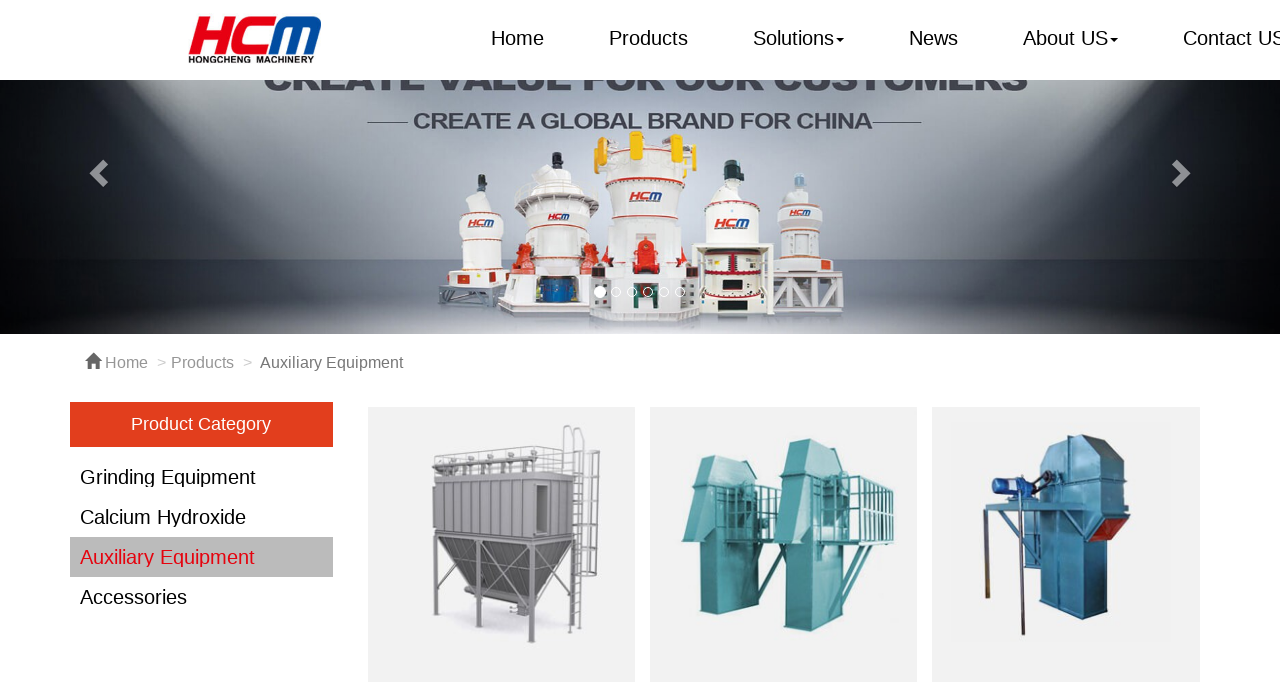

--- FILE ---
content_type: text/html; charset=UTF-8
request_url: https://hcmills.com/product/category/4
body_size: 3815
content:
<link rel="canonical" href="https://hcmills.com/product/category"/>


<!DOCTYPE html>
<html lang="en">

<head>
    <meta charset="UTF-8">
    <meta name="viewport" content="width=device-width, initial-scale=1.0">
    <meta http-equiv="X-UA-Compatible" content="ie=edge">
    <title>Ore grinding uses HCM ore grinding mill</title>
    <meta name="keywords" content="Ore grinding, Ore grinding mill , Ore grinding machine">
    <meta name="description" content="Ore grinding uses HCM ore grinding mill, The Ore grinding machine produced by Guilin Hongcheng is of good quality, high efficiency and durable.">
    <meta property="fb:app_id" content="100082153893002" />
    <meta property="og:url" content="https://hcmills.com/product/category/4" />
    <meta property="og:type" content="article" />
    <meta property="og:title" content="Ore grinding uses HCM ore grinding mill" />
    <meta property="og:description" content="Ore grinding uses HCM ore grinding mill, The Ore grinding machine produced by Guilin Hongcheng is of good quality, high efficiency and durable." />
    <meta property="og:image" content="" />
    <meta property="og:site_name" content="https://hcmills.com">
    <link href="/assets/css/bootstrap.min.css" rel="stylesheet">
    <link href="/assets/css/main.css" rel="stylesheet">
    <script src="/assets/js/jquery-1.10.2.min.js"></script>
    <script src="/assets/js/bootstrap.min.js"></script>
    <script src="/assets/js/bootstrapValidator.min.js"></script>
    <script src="/assets/js/layer/layer.js"></script>
    <!-- Google tag (gtag.js) -->
<script async src="https://www.googletagmanager.com/gtag/js?id=G-8QP5VM9MB6"></script>
<script>
  window.dataLayer = window.dataLayer || [];
  function gtag(){dataLayer.push(arguments);}
  gtag('js', new Date());

  gtag('config', 'G-8QP5VM9MB6');
</script>
</head>
<body>
    <div class="navbar navbar-inverse navbar-fixed-top" role="navigation">
    <div class="container-fluid">
        
        <div class="col-md-12 col-md-offset-2" style="padding-right: 0; padding-left: 0; ">
            <div class="navbar-header" style="min-height: 80px;">
                <button type="button" class="navbar-toggle collapsed" data-toggle="collapse"
                    data-target="#bs-example-navbar-collapse-1" aria-expanded="false">
                    <span class="sr-only">Toggle navigation</span>
                    <span class="icon-bar"></span>
                    <span class="icon-bar"></span>
                    <span class="icon-bar"></span>
                </button>
                <a class="navbar-brand" href="#">
                    <img class="logo" alt="hcmills" title="hcmills" src="/assets/images/toplogo.png" height="60">
                </a>
            </div>
            <div class="collapse navbar-collapse" id="bs-example-navbar-collapse-1">
                <ul class="nav navbar-nav nav1">
                    <li><a id="home" href="/">Home</a>
                    </li>
                    <li><a id="product"
                            href="/product">Products</a>
                    </li>
                    <li class="dropdown">
                        <a id="solution" href="#" class="dropdown-toggle" data-toggle="dropdown" role="button"
                            aria-haspopup="true"
                            aria-expanded="false">Solutions<span
                                class="caret"></span></a>
                        <ul class="dropdown-menu">
                            <li>
                                <a
                                    href="/solution/cases">Case</a>
                            </li>
                            <li>
                                <a
                                    href="/solution/mineral">Material</a>
                            </li>
                        </ul>
                    </li>
                    <li><a id="news"
                            href="/news">News</a>
                    </li>
                    <li class="dropdown">
                        <a id="about" href="#" class="dropdown-toggle" data-toggle="dropdown" role="button"
                            aria-haspopup="true"
                            aria-expanded="false">About US<span
                                class="caret"></span></a>
                        <ul class="dropdown-menu">
                            <li>
                                <a
                                    href="/about/about_hcm">About HCM</a>
                            </li>
                            <li>
                                <a
                                    href="/about/about_honor">Certificate Hongcheng</a>
                            </li>
                            <li>
                                <a
                                    href="/about/about_scene">Exhibition</a>
                            </li>
                            <li>
                                <a
                                    href="/about/about_service">Service</a>
                            </li>
                            <li>
                                <a
                                    href="/about/about_process">Technician Process</a>
                            </li>
                            <li>
                                <a
                                    href="/about/about_epc">EPC</a>
                            </li>
                        </ul>
                    </li>
                    <li><a id="contact"
                            href="/contact">Contact US</a>
                    </li>
                </ul>
            </div>
        </div>
    </div>
</div>



<script>
    var onResize = function () {
        $("body").css("padding-top", $(".navbar-fixed-top").height());
    };
    $(window).resize(onResize);
    $(function () {
        onResize();

        var url = window.location.pathname.split('/');
        if (url.length > 2) {
            id = url[2];
            $("#" + id).addClass('active');
        }
    });

</script>
    
<!--轮播开始-->
<div id="myCarousel" class="carousel slide">
    <!-- 轮播（Carousel）指标 -->
    <ol class="carousel-indicators">
                    <li data-target="#myCarousel" data-slide-to="0"
                class="active"></li>
                    <li data-target="#myCarousel" data-slide-to="1"
                class=""></li>
                    <li data-target="#myCarousel" data-slide-to="2"
                class=""></li>
                    <li data-target="#myCarousel" data-slide-to="3"
                class=""></li>
                    <li data-target="#myCarousel" data-slide-to="4"
                class=""></li>
                    <li data-target="#myCarousel" data-slide-to="5"
                class=""></li>
            </ol>
    <!-- 轮播（Carousel）项目 -->
    <div class="carousel-inner">
                    <div class="item active">
                <img src="https://hcmills.com/upload/slide/all-mill-slide.jpg" alt="All Mill"
                    title="All Mill"
                    loading="lazy">
            </div>
                    <div class="item">
                <img src="https://hcmills.com/upload/slide/hch-ultrafine-ring-roller-mill-slide.jpg" alt="HCH Ultrafine Ring Roller Mill"
                    title="HCH Ultrafine Ring Roller Mill"
                    loading="lazy">
            </div>
                    <div class="item">
                <img src="https://hcmills.com/upload/slide/hlm-vertical-mill-slide.jpg" alt="HLM Vertical Mill"
                    title="HLM Vertical Mill"
                    loading="lazy">
            </div>
                    <div class="item">
                <img src="https://hcmills.com/upload/slide/hlmx-ultrafine-vertical-mill-slide.jpg" alt="HLMX Ultrafine Vertical Mill"
                    title="HLMX Ultrafine Vertical Mill"
                    loading="lazy">
            </div>
                    <div class="item">
                <img src="https://hcmills.com/upload/slide/hc-series-mill-slide.jpg" alt="HC Series Mill"
                    title="HC Series Mill"
                    loading="lazy">
            </div>
                    <div class="item">
                <img src="https://hcmills.com/upload/slide/Large-calcium-hydroxide-production-line-slide.jpg" alt="Large calcium hydroxide production line"
                    title="Large calcium hydroxide production line"
                    loading="lazy">
            </div>
            </div>
    <!-- 轮播（Carousel）导航 -->

    <a class="left carousel-control" href="#myCarousel" role="button" data-slide="prev">
        <span class="glyphicon glyphicon-chevron-left" aria-hidden="true"></span>
        <span class="sr-only">Previous</span>
    </a>
    <a class="right carousel-control" href="#myCarousel" role="button" data-slide="next">
        <span class="glyphicon glyphicon-chevron-right" aria-hidden="true"></span>
        <span class="sr-only">Next</span>
    </a>
</div>
<!--轮播结束--><div class="container">
    <ol class="breadcrumb">
        <li><span class="glyphicon glyphicon-home" aria-hidden="true"></span><a class="breadcrumb-font" href="/">
                Home</a>
        </li>
        <li><a class="breadcrumb-font" href="/product">Products</a>
        </li>
        <li class="active">
            Auxiliary Equipment</li>
    </ol>
</div>
<div class="container">
    <div class="row">
        <div class="col-md-3">
            <div id="producttype" class="navbar navbar-inverse navbar1" role="navigation">

                <div class="navbar-header" style="float: unset;">
                    <button type="button" class="navbar-toggle collapsed navbar-toggle-fixed-bottom"
                        data-toggle="collapse" data-target="#bs-example-navbar-collapse-2" aria-expanded="false"
                        style="border-color:#e23e1d;">
                        <span>Product Category</span>
                    </button>
                </div>
                <div class="collapse navbar-collapse navbar-collapse1" id="bs-example-navbar-collapse-2">
                    <ul class="nav navbar-nav nav2">
                                                    <li><a id="type2" href="/product/category/2">
                                    <span class="nav2-span">Grinding Equipment</span></a>
                            </li>
                                                    <li><a id="type3" href="/product/category/3">
                                    <span class="nav2-span">Calcium Hydroxide</span></a>
                            </li>
                                                    <li><a id="type4" href="/product/category/4">
                                    <span class="nav2-span">Auxiliary Equipment</span></a>
                            </li>
                                                    <li><a id="type5" href="/product/category/5">
                                    <span class="nav2-span">Accessories</span></a>
                            </li>
                                            </ul>
                </div>
            </div>
        </div>
        <div class="col-md-9">
            <div class="row narrow-gutters">
                                    <div class="col-sm-4 col-md-4">
                        <a href="/product/pulse-dust-collector" class="thumbnail thumbnail1">
                            <img class="img-responsive"
                                src="https://hcmills.com/upload/product/2022/03/pulse-dust-collector.jpg"
                                alt="Pulse Dust Collector" title="Pulse Dust Collector" loading="lazy">
                            <div class="cases-title-index">
                                <p> Pulse Dust Collector</p>
                            </div>
                        </a>
                    </div>
                                                        <div class="col-sm-4 col-md-4">
                        <a href="/product/ne-type-elevator" class="thumbnail thumbnail1">
                            <img class="img-responsive"
                                src="https://hcmills.com/upload/product/2022/03/ne-type-elevator.jpg"
                                alt="NE Type Elevator" title="NE Type Elevator" loading="lazy">
                            <div class="cases-title-index">
                                <p> NE Type Elevator</p>
                            </div>
                        </a>
                    </div>
                                                        <div class="col-sm-4 col-md-4">
                        <a href="/product/th-type-elevator" class="thumbnail thumbnail1">
                            <img class="img-responsive"
                                src="https://hcmills.com/upload/product/2022/03/th-type-elevator.jpg"
                                alt="TH Type Elevator" title="TH Type Elevator" loading="lazy">
                            <div class="cases-title-index">
                                <p> TH Type Elevator</p>
                            </div>
                        </a>
                    </div>
                                            <div class="clearfix"></div>
                                                        <div class="col-sm-4 col-md-4">
                        <a href="/product/hammer-crusher" class="thumbnail thumbnail1">
                            <img class="img-responsive"
                                src="https://hcmills.com/upload/product/2022/03/hammer-crusher.jpg"
                                alt="Hammer Crusher" title="Hammer Crusher" loading="lazy">
                            <div class="cases-title-index">
                                <p> Hammer Crusher</p>
                            </div>
                        </a>
                    </div>
                                                        <div class="col-sm-4 col-md-4">
                        <a href="/product/jaw-crusher" class="thumbnail thumbnail1">
                            <img class="img-responsive"
                                src="https://hcmills.com/upload/product/2022/03/jaw-crusher.jpg"
                                alt="Jaw Crusher" title="Jaw Crusher" loading="lazy">
                            <div class="cases-title-index">
                                <p> Jaw Crusher</p>
                            </div>
                        </a>
                    </div>
                                                        <div class="col-sm-4 col-md-4">
                        <a href="/product/automatic-packing-system" class="thumbnail thumbnail1">
                            <img class="img-responsive"
                                src="https://hcmills.com/upload/product/2022/03/automatic-packing-system.jpg"
                                alt="Automatic Packing System" title="Automatic Packing System" loading="lazy">
                            <div class="cases-title-index">
                                <p> Automatic Packing System</p>
                            </div>
                        </a>
                    </div>
                                            <div class="clearfix"></div>
                                                        <div class="col-sm-4 col-md-4">
                        <a href="/product/ton-bag-packaging-machine" class="thumbnail thumbnail1">
                            <img class="img-responsive"
                                src="https://hcmills.com/upload/product/2022/03/ton-bag-packaging-machine.jpg"
                                alt="Ton Bag Packaging Machine" title="Ton Bag Packaging Machine" loading="lazy">
                            <div class="cases-title-index">
                                <p> Ton Bag Packaging Machine</p>
                            </div>
                        </a>
                    </div>
                                                        <div class="col-sm-4 col-md-4">
                        <a href="/product/valve-packing-machine" class="thumbnail thumbnail1">
                            <img class="img-responsive"
                                src="https://hcmills.com/upload/product/2022/03/valve-packing-machine.jpg"
                                alt="Valve Packing Machine" title="Valve Packing Machine" loading="lazy">
                            <div class="cases-title-index">
                                <p> Valve Packing Machine</p>
                            </div>
                        </a>
                    </div>
                                                </div>
            
        </div>
    </div>
</div>

<script>
    var onResize = function () {
        var w = $(window).width();
        if (w < 767) {
            $("#producttype").addClass('navbar-fixed-bottom');
        } else {
            $("#producttype").removeClass('navbar-fixed-bottom');
        }
    };
    $(window).resize(onResize);
    $(function () {
        onResize();
        var url = window.location.pathname.split('/');
        if (url.length > 3) {
            id = url[3];
            $("#type" + id).addClass('active');
        } else {
            var ptype = {"id":4,"sort":4,"state":1,"created_at":"2020-11-26 07:04:48","updated_at":"2022-03-02 08:40:51","locale_name":"Auxiliary Equipment","locale_remark":"\u8f85\u52a9\u8bbe\u5907","name":"Auxiliary Equipment","remark":"\u8f85\u52a9\u8bbe\u5907","locale":"en","translations":[{"id":4,"product_category_id":4,"locale":"en","created_at":"2020-11-26 07:04:48","updated_at":"2022-03-02 08:40:51","name":"Auxiliary Equipment","remark":"\u8f85\u52a9\u8bbe\u5907"}]};
            if (ptype != null) {
                $("#type" + ptype.id).addClass('active');
            }
        }
    });

</script>
    <div id="footer" class="footer">
        <div class="container-fluid" style="background-color:#f2f2f2;">
    <div class="container" style="margin-top: 30px;margin-bottom: 30px;">
        <div class="row narrow-gutters">
            <div class="col-md-9">
                <div class="row narrow-gutters">
                    <div class="col-md-4">
                        <div class="list-group footer-list">
                            <a href="/about/about_hcm" class="list-group-item">
                                <p class="h4">About HCM</p>
                            </a>
                            <a href="/about/about_honor"
                                class="list-group-item">Certificate Hongcheng</a>
                            <a href="/about/about_scene"
                                class="list-group-item">Exhibition</a>
                            <a href="/about/about_service"
                                class="list-group-item">Service</a>
                            <a href="/about/about_process"
                                class="list-group-item">Technician Process</a>
                        </div>
                    </div>
                    <div class="col-md-3">
                        <div class="list-group footer-list">
                            <a href="/news" class="list-group-item">
                                <p class="h4">News</p>
                            </a>
                                                            <a href="/news/category/2"
                                    class="list-group-item">Industry News</a>
                                                            <a href="/news/category/1"
                                    class="list-group-item">Group News</a>
                                                    </div>
                    </div>
                    <div class="col-md-5">
                        <div class="list-group footer-list">
                            <a href="/product" class="list-group-item">
                                <p class="h4">Product Center</p>
                            </a>
                                                            <a href="/product/hlm-vertical-mill"
                                    class="list-group-item">HLM Vertical Grinding Mill</a>
                                                            <a href="/product/hlmx-ultrafine-vertical-mill"
                                    class="list-group-item">HLMX Ultrafine Vertical Mill</a>
                                                            <a href="/product/hch-ultrafine-ring-roller-mill"
                                    class="list-group-item">HCH Ultra Fine Ring Roller Mill</a>
                                                            <a href="/product/hcm-mill-series"
                                    class="list-group-item">HCM Mill Series</a>
                                                       
                        </div>
                    </div>                   
                </div>
            </div>
            <div class="col-md-3">
                <div class="list-group footer-list footer-list-last">
                    <li href="#" class="list-group-item">
                        <a class="btn btncolor" href="/contact" role="button"
                            style="width: 190px;color: #fff;bottom: 22px;position: relative;font-size: 20px;">
                            <img src="/assets/images/mes.png" loading="lazy"
                                alt="Contact US"
                                title="Contact US">
                            <span style="top: 4px;position:
                                relative;">Contact US</span>
                        </a>
                    </li>
                    <a href="tel:+86-0773-3568399" class="list-group-item" style="position: relative;margin-top:
                        -10px;">Tel: +86-0773-3568399</a>
                    <a href="javasrcipt:void(0);"
                        class="list-group-item">Fax: +86-0773-3568399</a>
                    <a href="/cdn-cgi/l/email-protection#5532393d363f2d1524247b363a38" class="list-group-item">Email: <span class="__cf_email__" data-cfemail="096e65616a6371497878276a6664">[email&#160;protected]</span></a>
                    <a href="https://www.hcmilling.com/" target="_blank"
                            class="list-group-item">Link: www.hcmilling.com</a>
                </div>
            </div>
        </div>
    </div>
</div>
<div class="footer-bottom text-center">
    Copyright © 2004-2022 by Guilin Hongcheng Mining Equipment Manufacture Co. LTD All rights reserved
</div>
<!-- 返回顶部 -->
<script data-cfasync="false" src="/cdn-cgi/scripts/5c5dd728/cloudflare-static/email-decode.min.js"></script><script src="/assets/js/returnTop.js"></script>
    </div>
<script defer src="https://static.cloudflareinsights.com/beacon.min.js/vcd15cbe7772f49c399c6a5babf22c1241717689176015" integrity="sha512-ZpsOmlRQV6y907TI0dKBHq9Md29nnaEIPlkf84rnaERnq6zvWvPUqr2ft8M1aS28oN72PdrCzSjY4U6VaAw1EQ==" data-cf-beacon='{"version":"2024.11.0","token":"d4602ea74f254c3fae21bf833d01cadd","r":1,"server_timing":{"name":{"cfCacheStatus":true,"cfEdge":true,"cfExtPri":true,"cfL4":true,"cfOrigin":true,"cfSpeedBrain":true},"location_startswith":null}}' crossorigin="anonymous"></script>
</body>
</html>


--- FILE ---
content_type: text/css
request_url: https://hcmills.com/assets/css/main.css
body_size: 1895
content:
body {
    font-family: "Helvetica Neue", Helvetica, Arial, sans-serif;
    font-size: 16px;
    line-height: 1.42857143;
    color: rgb(102, 102, 102);
    background-color: #fff;
}

a:link {
    text-decoration: none;
}

a:hover {
    color: #e5030e;
    text-decoration: none;
}

a:focus {
    color: #e5030e;
    text-decoration: none;
}

.a-class {
    color: #fff;
}


/* //未访问：无下划线 */

.a-class:link {
    text-decoration: none;
}


/* //鼠标移近：白色、无下划线  */

.a-class:hover {
    color: #e5030e;
    text-decoration: none;
}


/* 失去焦点 */

.a-class:focus {
    color: #e5030e;
    text-decoration: none;
}

p img{
    display: block;
    margin-right: auto;
    margin-left: auto;
    max-width: 100%;
    height: auto;
}

.topcolor {
    background-color: #004D9F;
    text-align: center;
    line-height: 40px;
    color: #fff;
}

.navbar-inverse {
    background-color: #fff;
    border-style: none;
    border-radius: 0%;
    box-shadow: none;
}

.navbar-inverse .navbar-nav>.open>a,
.navbar-inverse .navbar-nav>.open>a:focus,
.navbar-inverse .navbar-nav>.open>a:hover {
    color: black;
    background-color: transparent;
    border-style: none;
    border-radius: 0%;
    box-shadow: none;
}

.navbar-inverse .navbar-collapse,
.navbar-inverse .navbar-form {
    border-color: transparent;
}

.navbar-toggle {
    background-color: #333;
    margin-top: 20px;
}

.navbar-inverse .navbar-nav>li>a {
    color: black;
    font-size: 20px;
}

.navbar-inverse .navbar-nav>li>a.active {
    color: #e5030e;
}

.navbar-inverse .navbar-nav>li>a:hover,
.navbar-inverse .navbar-nav>li>a:focus {
    color: #e5030e;
}

.dropdown-menu {
    background-color: #fff;
    -webkit-background-clip: padding-box;
    background-clip: padding-box;
    border: 0;
    border-radius: 4px;
    -webkit-box-shadow: 0 6px 12px rgba(0, 0, 0, .175);
    box-shadow: 0 6px 12px rgba(0, 0, 0, .175);
}

.dropdown-menu>li>a {
    color: black;
    font-size: 18px;
}

.dropdown-menu>li>a:focus,
.dropdown-menu>li>a:hover {
    color: #e5030e;
    background-color: transparent;
}

.navbar-inverse .navbar-nav .open .dropdown-menu>li>a {
    color: black;
}

.navbar-inverse .navbar-nav .open .dropdown-menu>li>a:focus,
.navbar-inverse .navbar-nav .open .dropdown-menu>li>a:hover {
    color: #e5030e;
}

.navbar-collapse.collapse.in>.nav1>li>a {
    padding: 15px 15px;
}

.nav1>li>a {
    padding: 28px 15px;
}

@media (min-width: 768px) {
    .navbar>.container .navbar-brand,
    .navbar>.container-fluid .navbar-brand {
        margin-left: -45px;
        margin-right: 145px;
    }
}

.navbar-brand {
    position: relative;
    padding: 9px 10px;
    margin-right: 70px;
    margin-bottom: 8px;
}

.nav1 li {
    margin-right: 35px;
}

#backtoTop {
    position: fixed;
    right: -100px;
    bottom: 0;
    width: 45px;
    height: 45px;
    border-radius: 100%;
    background-color: #333d46;
    -webkit-transition: .5s;
    transition: .5s
}

#backtoTop.button--show {
    right: 0;
    z-index: 9999;
}

.per {
    position: absolute;
    top: 0;
    width: 45px;
    height: 45px;
    color: #fff;
    text-align: center;
    font-size: 16px;
    line-height: 45px;
    cursor: pointer
}

.per:before {
    content: attr(data-percent)
}

.per:hover:before {
    content: "▲";
    font-size: 22px;
    line-height: 0;
    top: 20px;
    position: absolute;
    right: 10px;
}


/* 缩小row间距 */

.narrow-gutters {
    margin-left: 0;
    margin-right: 0;
}

.narrow-gutters>.col,
.narrow-gutters>[class*="col-"] {
    padding-left: 0;
    padding-right: 5px;
}

.narrow-gutters_solution>.col,
.narrow-gutters_solution>[class*="col-"] {
    padding-left: 0;
    padding-right: 5px;
}

.thumbnail:hover {
    text-decoration: none;
}


/* 缩小row间距 */

.thumbnail1 {
    border: 1px solid #fff;
    position: relative;
}

.title-index {
    position: absolute;
    width: 100%;
    bottom: 30px;
    height: 55px;
    text-align: center;
    font-size: 16px;
    padding: 10px;
    overflow: hidden;
    /* text-overflow: ellipsis;
    display: -webkit-box;
    -webkit-line-clamp: 2;
    -webkit-box-orient: vertical; */
}

.title-index p {
    color: #2d2220;
    text-align: center;
    margin: 4px;
}

.btncolor {
    background-color: #004D9F;
    text-align: center;
    color: #fff;
    line-height: 30px;
}

.btncolor:hover {
    color: #fff;
    background-color: #e5030e;
    /* border-color: #204d74; */
}

.list-group-item {
    background-color: transparent;
    border: 0;
    padding: 6px 7px;
}

.footer-list>a:hover {
    color: #e5030e;
}

.footer-list>a {
    color: black;
    /* font-size: 16px; */
}

.footer {
    padding-top: 30px;
}

.footer-bottom {
    padding: 30px 30px;
    color: black;
    background-color: #dadada;
}

@media ( min-width: 768px) {
    .footer-list-last {
        float: right;
    }
}

@media ( max-width: 767px) {
    .footer-list-last {
        float: left;
        padding-top: 20px;
    }
}


/* 超出显示省略号 */

.ellipsis {
    overflow: hidden;
    text-overflow: ellipsis;
    white-space: nowrap;
    word-break: keep-all;
    /* 不换行 只能在半角空格或连字符处换行。*/
    white-space: nowrap;
    /* 不换行 */
    overflow: hidden;
    /* 内容超出宽度时隐藏超出部分的内容 */
    text-overflow: clip;
    /* 当对象内文本溢出时截取 ；需与overflow:hidden;一起使用。*/
}

.top_product {
    position: relative;
    color: #717171;
    font-size: 16px;
    margin-top: 10px;
    width: 100%;
    bottom: 10px;
    height: 35px;
    padding: 10px;
    overflow: hidden;
}

.top_product>p:hover {
    color: #e5030e;
}

.breadcrumb {
    background-color: #fff;
    font-size: 16px;
    margin-top: 10px;
}

.breadcrumb-font {
    color: #969696;
    font-weight: normal;
}

.breadcrumb>li+li:before {
    content: ">";
}

.product-font {
    color: #717171;
}

.product_btncolor {
    background-color: #f2f2f2;
    text-align: center;
    color: #717171;
    font-size: 20px;
    line-height: 30px;
}

.product_btncolor:hover {
    color: #fff;
    background-color: #e5030e;
}

.product_tel {
    color: #717171;
    font-size: 16px;
}

.product_nav {
    font-size: 18px;
}

.product_nav>li>a {
    color: #717171;
}

.product_nav>li>a:hover {
    color: #e5030e;
}

.detail {
    padding-bottom: 20px;
}

.detail img {
    /* display: block; */
    max-width: 100%;
    height: auto;
}

.product-case {
    padding: 6px;
    color: rgb(102, 102, 102);
}

.col-xs-5ths,
.col-sm-5ths,
.col-md-5ths,
.col-lg-5ths {
    position: relative;
    min-height: 0px;
    padding-left: 0px;
    padding-right: 0px;
}

@media ( min-width: 768px) {
    .col-sm-5ths {
        width: 20%;
        float: left;
    }
}

@media ( min-width: 992px) {
    .col-md-5ths {
        width: 20%;
        float: left;
    }
}

@media ( min-width: 1200px) {
    .col-lg-5ths {
        width: 20%;
        float: left;
    }
}

.contact {
    margin-bottom: 10px;
}

.contact span {
    font-size: 20px;
    color: rgb(102, 102, 102);
}

.contact>a>span:hover {
    color: #e5030e;
}

.no-border {
    border: 0;
}

.day {
    font-size: 30px;
}

.day_div {
    position: relative;
    display: block;
    padding: 6px 15px;
    margin-bottom: -1px;
    background-color: #DDDDDD;
}

.cases-title-index {
    width: 100%;
    bottom: 30px;
    height: 55px;
    text-align: center;
    font-size: 16px;
    padding: 10px;
    overflow: hidden;
}

.cases-title-index p {
    color: #2d2220;
    text-align: center;
    margin: 4px;
}

.navbar1 {
    border-color: unset;
}

.navbar-toggle-fixed-bottom {
    display: block;
    margin-top: 0;
    background-color: #e23e1d;
    border-color: #e23e1d;
    float: unset;
    width: 100%;
    color: #fff;
    font-size: 18px;
    margin-bottom: 0;
    border-radius: 0;
}

.navbar-inverse .navbar-toggle-fixed-bottom:focus,
.navbar-inverse .navbar-toggle-fixed-bottom:hover {
    background-color: #e23e1d;
}

.navbar-collapse1 {
    padding: 0;
    margin-top: 10px;
}

.nav2 {
    margin: unset;
    float: unset;
}

.nav2>li {
    float: unset;
}

.nav2>li>a {
    position: relative;
    display: block;
    padding: 10px 10px;
}

.nav2-span {
    position: relative;
    display: block;
    overflow: hidden;
    margin-right: 10px;
}

.navbar-inverse .nav2>li>a:hover,
.navbar-inverse .nav2>li>a:focus {
    /* background-color: #bbbbbb; */
}

.navbar-inverse .nav2>li>a.active {
    background-color: #bbbbbb;
}


/* @media ( max-width: 767px) {
    .navbar1 {
        position: fixed;
        bottom: 0;
        margin-bottom: 0;
        border-width: 1px 0 0;
        right: 0;
        left: 0;
        z-index: 1030;
        max-height: 340px;
    }
    .footer {
        margin-bottom: 30px;
    }
} */

.mineral-show {
    font-size: 18px;
}

.mineral-show>ul>li>a {
    color: #969696;
}

.mineral-show>ul>li>a:hover,
.mineral-show>ul>li>a:focus {
    color: #e23e1d;
}

.mineral-show>ul>li>a.active {
    color: #e23e1d;
}

.table>tbody>tr>td,
.table>tbody>tr>th,
.table>tfoot>tr>td,
.table>tfoot>tr>th,
.table>thead>tr>td,
.table>thead>tr>th {
    vertical-align: middle;
}

--- FILE ---
content_type: application/javascript
request_url: https://hcmills.com/assets/js/returnTop.js
body_size: 599
content:
//返回顶部  
var bigfa_scroll = {
    drawCircle: function(id, percentage, color) {
        var width = jQuery(id).width();
        var height = jQuery(id).height();
        var radius = parseInt(width / 2.20);
        var position = width;
        var positionBy2 = position / 2;
        var bg = jQuery(id)[0];
        id = id.split("#");
        var ctx = bg.getContext("2d");
        var imd = null;
        var circ = Math.PI * 2;
        var quart = Math.PI / 2;
        ctx.clearRect(0, 0, width, height);
        ctx.beginPath();
        ctx.strokeStyle = color;
        ctx.lineCap = "square";
        ctx.closePath();
        ctx.fill();
        ctx.lineWidth = 3;
        imd = ctx.getImageData(0, 0, position, position);
        var draw = function(current, ctxPass) {
            ctxPass.putImageData(imd, 0, 0);
            ctxPass.beginPath();
            ctxPass.arc(positionBy2, positionBy2, radius, -(quart), ((circ) * current) - quart, false);
            ctxPass.stroke();
        }
        draw(percentage / 100, ctx);
    },
    backToTop: function($this) {
        $this.click(function() {
            jQuery("body,html").animate({
                    scrollTop: 0
                },
                800);
            return false;
        });
    },
    scrollHook: function($this, color) {
        color = color ? color : "#000000";
        $this.scroll(function() {
            var docHeight = (jQuery(document).height() - jQuery(window).height()),
                $windowObj = $this,
                $per = jQuery(".per"),
                percentage = 0;
            defaultScroll = $windowObj.scrollTop();
            percentage = parseInt((defaultScroll / docHeight) * 100);
            var backToTop = jQuery("#backtoTop");
            if (backToTop.length > 0) {
                if ($windowObj.scrollTop() > 100) {
                    backToTop.addClass("button--show");
                } else {
                    backToTop.removeClass("button--show");
                }
                $per.attr("data-percent", percentage);
                bigfa_scroll.drawCircle("#backtoTopCanvas", percentage, color);
            }
        });
    }
}
jQuery(document).ready(function() {
    jQuery("body").append('<div id="backtoTop" data-action="gototop"><canvas id="backtoTopCanvas" width="45" height="45"></canvas><div class="per"></div></div>');
    var T = bigfa_scroll;
    T.backToTop(jQuery("#backtoTop"));
    T.scrollHook(jQuery(window), "#FF5E52");
});